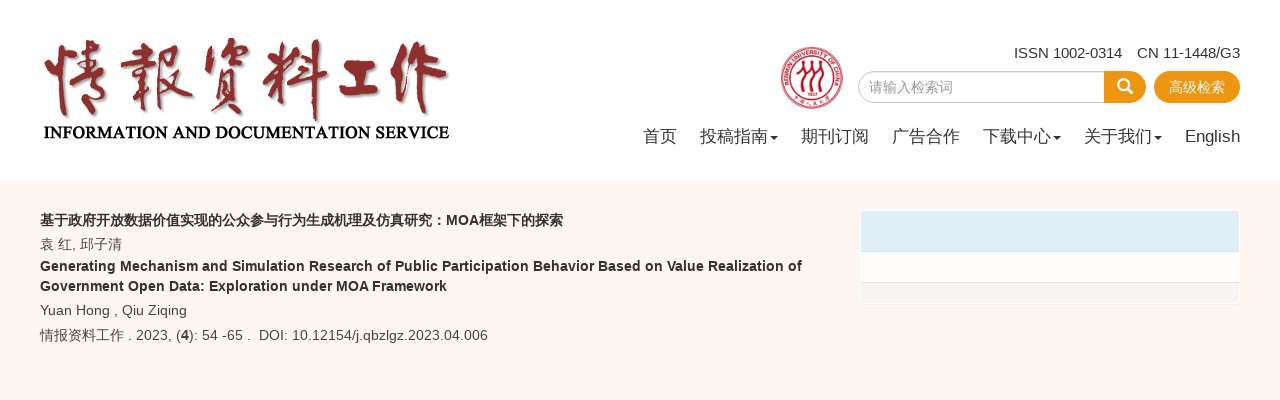

--- FILE ---
content_type: text/html;charset=UTF-8
request_url: http://qbzl.ruc.edu.cn/CN/lexeme/showArticleByLexeme.do?articleID=1625
body_size: 6544
content:







<!DOCTYPE html>
<html>
<head>
<title><div>
	基于政府开放数据价值实现的公众参与行为生成机理及仿真研究：MOA框架下的探索
</div></title>
<meta http-equiv=Content-Type content="text/html; charset=UTF-8"/>

<!-- develop 必引内容，里面是开发维护的js、css等，不可删除，不可改动 -->






<link href="/js/bootstrap/css/bootstrap.min.css" rel="stylesheet">
<link rel="stylesheet" href="/develop/static/common/css/css.css">
<link rel="stylesheet" href="/js/jqpagination/jqpagination.css" />
<script src="/js/jquery/jquery.min.js"></script>
<script src="/js/bootstrap/js/bootstrap.min.js"></script>
<script type="text/javascript" src="/js/jquery/jquery.qrcode.min.js"></script>
<script src="/develop/static/common/js/common_cn.js"></script>
<script src="/develop/static/common/js/component_cn.js"></script>
<script language="javascript" src="/js/store.js"></script>
<script language="javascript" src="/develop/static/common/js/download_cn.js"></script>
<script language="javascript" src="/js/My97DatePicker/WdatePicker.js"></script>
<link rel="stylesheet" href="/develop/static/common/bootstrap/js/font-awesome.min.css">

<script>
	$(document).ready(function(){
		$("title").text($("title").text().replace(/<\/?[^>]*>/g,""));
	});
</script>


<script type="text/javascript" src="/js/d3/d3.v3.js"></script>
<link rel="stylesheet" href="https://apps.bdimg.com/libs/jqueryui/1.10.4/css/jquery-ui.min.css">
<script src="https://apps.bdimg.com/libs/jqueryui/1.10.4/jquery-ui.min.js"></script>
<meta content="MSHTML 6.00.2900.3157" name=GENERATOR/>

<script type="text/javascript">
window.mag_msg={};
window.mag_msg.lexemeCnctst_layer_title="词条";
</script>

<style type="text/css">
.node {
stroke: #fff;
stroke-width: 1.5px;
cursor:pointer;
}
.nodetext {
fill: #000;
font-size:12px;
cursor:pointer;
pointer-events:none;
}

text {
  font: 10px sans-serif;
}

#nodeinfo {
    right: 5px;
    top: 58px;
    max-width: 400px;
    opacity: .8;
}

.panel-info {
    border-color: #bce8f1;
}

.panel {
    margin-bottom: 20px;
    background-color: #fff;
    border: 1px solid transparent;
    border-radius: 4px;
    -webkit-box-shadow: 0 1px 1px rgba(0,0,0,.05);
    box-shadow: 0 1px 1px rgba(0,0,0,.05);
}

.panel-info>.panel-heading {
    color: #31708f;
    background-color: #d9edf7;
    border-color: #bce8f1;
}
.panel-heading {
    padding: 10px 15px;
    border-bottom: 1px solid transparent;
    border-top-left-radius: 3px;
    border-top-right-radius: 3px;
}
button.close {
    -webkit-appearance: none;
    padding: 0;
    cursor: pointer;
    background: 0 0;
    border: 0;
}
.close {
    float: right;
    font-size: 21px;
    font-weight: 700;
    line-height: 1;
    color: #000;
    text-shadow: 0 1px 0 #fff;
    filter: alpha(opacity=20);
    opacity: .2;
}
button, input, select, textarea {
    font-family: inherit;
    font-size: inherit;
    line-height: inherit;
}
button, html input[type=button], input[type=reset], input[type=submit] {
    -webkit-appearance: button;
    cursor: pointer;
}
button, select {
    text-transform: none;
}
button {
    overflow: visible;
}
button, input, optgroup, select, textarea {
    margin: 0;
    font: inherit;
    color: inherit;
}

.h2, h2 {
    font-size: 30px;
}
.h1, .h2, .h3, h1, h2, h3 {
    margin-top: 20px;
    margin-bottom: 10px;
}
.h1, .h2, .h3, .h4, .h5, .h6, h1, h2, h3, h4, h5, h6 {
    font-family: inherit;
    font-weight: 500;
    line-height: 1.1;
    color: inherit;
}
.h4, h4 {
    font-size: 18px;
}
.h4, .h5, .h6, h4, h5, h6 {
    margin-top: 10px;
    margin-bottom: 10px;
}
.panel-body {
    padding: 15px;
}
.panel-footer {
    padding: 10px 15px;
    background-color: #f5f5f5;
    border-top: 1px solid #ddd;
    border-bottom-right-radius: 3px;
    border-bottom-left-radius: 3px;
}
* {
    -webkit-box-sizing: border-box;
    -moz-box-sizing: border-box;
    box-sizing: border-box;
}
.link {
  stroke: #999;
  stroke-opacity: .6;
}


.mag-word{
	cursor: pointer;
	color: #990000;
}
.current-word{
	color: red;
	font-weight:bold;
}

</style>
<script> 
   var n=30;
   var sum=100;
   var xs=350;
  $(function() {
	 
  });
  </script>
<script type="text/javascript">
function load(){
var width = 600;
var height = 650;
//取得20个颜色的序列
var color = d3.scale.category20();
//定义画布
var svg = d3.select("#svg_div").append("svg")
.attr("width", width)
.attr("height", height)
.attr("id", "showId");
//定义力学结构
var force = d3.layout.force()
.charge(-250)
.linkDistance(350)
.size([width, height]);
//读取数据
 $.getJSON($("#journal_qiKanWangZhi").val()+'/CN/lexeme/readArticleByLexeme.do?articleID='+$("#article_id").val()+"&lexemeCnctstId="+$("#selectedlexemeCnctstId").val(),null,function(graph){
 if(graph && graph.nodes && graph.nodes.length && graph.nodes.length>0){
	showInfo(graph.nodes[0]);
 }
	force
.nodes(graph.nodes)
.links(graph.links)
.start();
//定义连线
var link = svg.selectAll(".link")
.data(graph.links)
.enter()
.append("line")
.attr("class", "link")
.attr("stroke","#09F")
.attr("stroke-opacity","0.4")
.style("stroke-width",1);
//定义节点标记
var node = svg.selectAll(".node")
.data(graph.nodes)
.enter()
.append("g").on("click",function(d){showInfo(d)})
//.call(force.drag);
//节点圆形标记
node.append("circle")
.attr("class", "node")
.attr("r",function(d){
	var size=d.size;
	if(size>5){
		size=5;
		};
	return 15+size*3;
	})
.style("fill", function(d) { return color(d.group); });
//标记鼠标悬停的标签
node.append("title")
.text(function(d) { 
		var name=d.name_cn;
		if($.trim(name)==''){
			name=d.name_en;
		}
		return d.fullParentStrCn+"_"+name; 
	});
//节点上显示的姓名
node.append("text")
.attr("dy", ".3em")
.attr("class","nodetext")
.style("text-anchor", "middle")
.text(function(d) {
		var name=d.name_cn;
		if($.trim(name)==''){
			name=d.name_en;
		}
		return name; 
	});
//开始力学动作
force.on("tick", function() {
link.attr("x1", function(d) { return d.source.x; })
.attr("y1", function(d) { return d.source.y; })
.attr("x2", function(d) { return d.target.x; })
.attr("y2", function(d) { return d.target.y; });
node.attr("transform", function(d){ return "translate("+d.x+"," + d.y + ")";});
});

   });


}
 function showInfo(d){
	 var dialog = $('#nodeinfo');
	var desc = '';
	
	var name=d.name_cn;
	if($.trim(name)==''){
		name=d.name_en;
	}
	dialog.find('.panel-heading h2').html(name);
	
	
	desc += '<p><font color="blue">文章位置</font></p>';
	var text = d.sentences_list.forEach(function(child) { 
		desc += '<p>' + child.text + '</p>';
	})
	dialog.find('.panel-body').html(desc);
	dialog.show();
 }
 
 function showCnctst(id){
	 mag_layer({
		 title:window.mag_msg.lexemeCnctst_layer_title,
		 src:$("#journal_qiKanWangZhi").val()+"/CN/lexeme/showCnctstOnRich.do?articleId="+$("#article_id").val()+"&cnctst_id="+id,
	 });
 }
 
 function gotoLexemeCnctstCategory(id){
	 if(id){
		 window.location="showArticleByLexeme.do?articleID="+$("#article_id").val()+"&lexemeCnctstId="+id;
	 }else{
		 window.location="showArticleByLexeme.do?articleID="+$("#article_id").val();
	 }
 }
 
 $(document).ready(function(){
	 load();
 });


</script>
<!-- develop end -->
<!--custom 必引内容，网站设计维护的js、css等，不可删除，不可改动-->

<meta name="google-site-verification" content="GqftDyjkbLznCjwJH3xdvsEi1ZnXlVqxWMeQ5H2MD38" />
<!--<meta name="viewport" content="width=device-width, initial-scale=1">-->
<meta http-equiv="X-UA-Compatible" content="IE=edge">
<!--顶部快速导航下拉导航菜单特效css-->
<link rel="stylesheet" href="http://qbzl.ruc.edu.cn/images/1002-0314/css/bootsnav.css">
<!--网站css-->
<link rel="stylesheet" href="http://qbzl.ruc.edu.cn/images/1002-0314/css/font-awesome.min.css">
<link rel="stylesheet" href="http://qbzl.ruc.edu.cn/images/1002-0314/css/css.css">
<script src="http://qbzl.ruc.edu.cn/images/1002-0314/js/indexjs.js"></script>


</head>
<body>

<!-- develop 必引内容，不可删除，不可改动 -->











<input type="hidden" id="mag-common-contextPath" value=""/>

<div id="mag-component-store-div" style="display:none;"></div>
			
<!-- 模态框（Modal） -->
<div class="modal fade" id="magModal" tabindex="-1" role="dialog" data-keyboard=false data-backdrop='static' aria-labelledby="magModalLabel" aria-hidden="true">
	<div class="modal-dialog">
		<div class="modal-content">
			<div class="modal-header">
				<button buttonGroup="0" type="button"  class="close"  aria-hidden="true" onclick="mag_layer_close();">
					&times;
				</button>
				<h4 class="modal-title" id="magModalLabel">
					模态框（Modal）标题
				</h4>
			</div>
			<div class="modal-body" id="mag-modal-body" style="overflow:auto;">
				在这里添加一些文本
			</div>
			<div id="mag-layer-button-div" class="modal-footer">
				<button buttonGroup="1" type="button"  class="btn btn-default"  onclick="mag_layer_close();">关闭
				</button>
				<button buttonGroup="2" type="button"  class="btn btn-default"  onclick="mag_layer_close();">关闭
				</button>
				<button buttonGroup="2" type="button" class="btn btn-primary" onclick="mag_submit()" id="mag_layer_submit_button_2">
					提交更改
				</button>
				<button buttonGroup="3" type="button"  class="btn btn-default"  onclick="mag_layer_close();">取消
				</button>
				<button buttonGroup="3" type="button" class="btn btn-primary" onclick="mag_submit()" id="mag_layer_submit_button_3">
					确定并提交
				</button>
				
			</div>
		</div><!-- /.modal-content -->
	</div><!-- /.modal -->
</div>

<div id="magModal_2" style="display:none;position:fixed;left:0px;top:0px;right:0px;bottom:0px;z-index:1060">
	<div class="modal-dialog" style="margin-top:60px;">
		<div class="modal-content">
			<div class="modal-header">
				<button buttonGroup="0" type="button" id="mag-madal-close_bt_2"  class="close"  aria-hidden="true" onclick="mag_layer_close_2();">
					&times;
				</button>
				<h4 class="modal-title" id="magModalLabel_2">
					模态框（Modal）标题
				</h4>
			</div>
			<div id="modal-body_2" class="modal-body"></div>
		</div>
	</div>
</div>

<!-- 模态框-Tab -->
<div class="modal fade" id="magTabModal" tabindex="-1" role="dialog" data-keyboard=false data-backdrop='static' aria-labelledby="magTabModalLabel" aria-hidden="true">
	<div class="modal-dialog">
		<div class="modal-content">
			<div class="modal-header" style="border-bottom:0px;padding:15px 0px;">
				<button type="button" class="close" data-dismiss="modal" aria-hidden="true" style="padding-right:15px;">
					&times;
				</button>
				
<ul id="magTab" class="nav nav-tabs">

</ul>
			</div>
			<div class="modal-body">
				
<div id="magTabContent" class="tab-content">

</div>
			</div>
			<div id="mag-tablayer-button-div" class="modal-footer">
				
			</div>
			
		</div><!-- /.modal-content -->
	</div><!-- /.modal -->
</div>



<div style="display:none;">
	<iframe id="mag_sendLongReq_iframe" name="mag_sendLongReq_iframe"></iframe>
	<iframe id="mag_cma_sso_login_iframe" name="mag_cma_sso_login_iframe"></iframe>
</div>
<input type="hidden" id="mag_cma_sso_authorizeUrl" value=""/>
		

<input type="hidden" id="journal_qiKanWangZhi" value="http://qbzl.ruc.edu.cn" />
<input type="hidden" id="article_id" value="1625" />
<input type="hidden" id="selectedlexemeCnctstId" value=""/>
<!-- develop end -->

<!--头部--> 
<script src='https://tongji.journalreport.cn/mstatistics.service.js' ></script><script>recordAdd('a8e7c1555d8a4792937b272f7dcce68e')</script>


<script language="javascript">
	function tabChange(obj, id) {
		var arrayli = obj.parentNode.getElementsByTagName("li"); //获取li数组
		var arrayul = document.getElementById(id).getElementsByTagName("ul"); //获取ul数组
		for (i = 0; i < arrayul.length; i++) {
			if (obj == arrayli[i]) {
				arrayli[i].className = "cli";
				arrayul[i].className = "";
			} else {
				arrayli[i].className = "";
				arrayul[i].className = "hidden";
			}
		}
	}
</script>
<style type="text/css">
.tabbox {
	width: 400px;
	margin-top: 5px;
	margin-bottom: 5px
}

.tabmenu {
	width: 400px;
	height: 28px;
	border-left: 1px solid #CCC;
	border-top: 1px solid #ccc;
}

.tabmenu ul {
	margin: 0;
	padding: 0;
	list-style-type: none;
}

.tabmenu li {
	text-align: center;
	float: left;
	display: block;
	width: 99px;
	overflow: hidden;
	background-color: #f1f1f1;
	line-height: 27px;
	border-right: #ccc 1px solid;
	border-bottom: #ccc 1px solid;
	display: inline;
}

.tabmenu .cli {
	text-align: center;
	float: left;
	display: block;
	width: 99px;
	overflow: hidden;
	background-color: #fff;
	line-height: 27px;
	border-right: #ccc 1px solid;
	border-bottom: #fff 1px solid;
	display: inline;
	cursor: pointer;
	color: #c30000;
	font-weight: bold
}

#tabcontent {
	width: 399px;
	background-color: #fff;
	border-left: #CCC 1px solid;
	border-right: #CCC 1px solid;
	border-bottom: #CCC 1px solid;
	height: 65px;
}

#tabcontent ul {
	margin: 0;
	padding: 5px;
	list-style-type: none;
}

#tabcontent .hidden {
	display: none;
}

img[src*='.traceImg']{
	width:44px;
	height:22px;
}
</style>

<!--头部-->
<div class="header">
<div class="container">
<div class="row">
		<div class="col-md-5 col-sm-5 col-xs-5 banner"><img src="http://qbzl.ruc.edu.cn/images/1002-0314/images/banner.png" class="img-responsive"></div>
		<div class="col-md-7 col-sm-7 col-xs-7">
			 	<div class="youc">
			 		<div class="rssemail">
				 		<div class="zgzb">ISSN 1002-0314　CN 11-1448/G3</div>
					 	<div class="article-search">
							<div mag-component-type="ajaxPage" mag-page-url="http://qbzl.ruc.edu.cn/CN/article/quickSearch.do"></div>
					 	</div>
				 	</div>
				 	<div class="logo"><img src="http://qbzl.ruc.edu.cn/images/1002-0314/images/logo.png"></div>
			 	</div>
				<div class="daohang">
					<div class="navbar site-nav">
						<div class="navbar-header">
						<button class="navbar-toggle collapsed" type="button" data-toggle="collapse" data-target=".navbar-collapse">
							<span class="sr-only">Toggle navigation</span>
							<span class="icon-bar"></span>
							<span class="icon-bar"></span>
							<span class="icon-bar"></span>
						</button>
						
						</div>
						<div class="navbar-collapse collapse" role="navigation">
							<ul class="nav navbar-nav">
								 <li><a href="http://qbzl.ruc.edu.cn/CN/home">首页</a></li>
								 <li role="presentation" class="dropdown">
								   <a href="#" class="dropdown-toggle" data-toggle="dropdown">投稿指南<b class="caret"></b></a>
								   <ul class="dropdown-menu">
								    <li role="presentation"><a role="menuitem" tabindex="-1" href="http://qbzl.ruc.edu.cn/CN/column/column7.shtml">选题指南</a></li>
								    <li role="presentation"><a role="menuitem" tabindex="-1" href="http://qbzl.ruc.edu.cn/CN/column/column8.shtml">论文写作模板</a></li>
								   </ul>
								 </li>
								 <li><a href="http://qbzl.ruc.edu.cn/CN/column/column4.shtml">期刊订阅</a></li>
								 <li><a href="http://qbzl.ruc.edu.cn/CN/column/column3.shtml">广告合作</a></li>
								 <li role="presentation" class="dropdown">
								   <a href="#" class="dropdown-toggle" data-toggle="dropdown">下载中心<b class="caret"></b></a>
								   <ul class="dropdown-menu">
								    <li role="presentation"><a role="menuitem" tabindex="-1" href="http://qbzl.ruc.edu.cn/CN/column/column9.shtml">版权转让协议</a></li>
								    <li role="presentation"><a role="menuitem" tabindex="-1" href="http://qbzl.ruc.edu.cn/CN/column/column8.shtml">论文写作模板</a></li>
								   </ul>
								 </li>
								 <li role="presentation" class="dropdown">
								   <a href="#" class="dropdown-toggle" data-toggle="dropdown">关于我们<b class="caret"></b></a>
								   <ul class="dropdown-menu">
								    <li role="presentation"><a role="menuitem" tabindex="-1" href="http://qbzl.ruc.edu.cn/CN/column/column1.shtml">期刊介绍</a></li>
								    <li role="presentation"><a role="menuitem" tabindex="-1" href="http://qbzl.ruc.edu.cn/CN/column/column2.shtml">编委会</a></li>
								    <li role="presentation"><a role="menuitem" tabindex="-1" href="http://qbzl.ruc.edu.cn/CN/column/column5.shtml">联系我们</a></li>
								   </ul>
								 </li>
								 <li><a href="http://qbzl.ruc.edu.cn/EN/home"  target="_blank">English</a></li>
							</ul>
						</div>
					</div>		
				</div> 
		</div>		
</div>
</div>
</div>



<!--中间--> 	
<div class="container">	
 <div class="row">

<div class="col-lg-8 col-md-8">
	<a href="http://qbzl.ruc.edu.cn/CN/10.12154/j.qbzlgz.2023.04.006" class="txt_biaoti">
		<div>
	基于政府开放数据价值实现的公众参与行为生成机理及仿真研究：MOA框架下的探索
</div>
	</a>
	<div class="authorList">
		<span class="abs_zuozhe">袁 红, 邱子清</span>
	</div>
	
	<div class="txt_biaoti">
		<div>
	Generating Mechanism and Simulation Research of Public Participation Behavior Based on Value Realization of Government Open Data: Exploration under MOA Framework
</div>
	</div>
	<div class="authorList">
		<span class="abs_zuozhe">Yuan Hong , Qiu Ziqing</span>
	</div>
	
	<span class="abs_njq">
	情报资料工作
	. 
	
	2023, (<strong>4</strong>):&nbsp;54
	
	-65
	
	
	.&nbsp;
	
	DOI: 10.12154/j.qbzlgz.2023.04.006
	
	</span>


<div id="svg_div"></div>			
</div>
<div class="col-lg-4 col-md-4">			
<div id="nodeinfo" class="panel panel-info">
  <div class="panel-heading"><h2></h2></div>
  <div class="panel-body"></div>
  <div class="panel-footer"></div>
</div>			
</div>

</div>
</div>
<!--底部-->



<div class="footer">
<div class="banquan">
	<div class="col-lg-5 col-md-5 col-sm-5">
		<div class="db1">
		地址：北京市中关村大街59号<br>		邮编：100872<br>		电话：010-62514977,62512296<br>		E-mail：qingbaoziliao@263.net<br>		</div>
	</div>
	<div class="col-lg-4 col-md-4 col-sm-4">
		<div class="tongji">
			<div class="title_3">访问统计</div>
			<ul>
			<script>record('a8e7c1555d8a4792937b272f7dcce68e')</script>   
			总访问量 <span><label id="pvVisitsSum"></label></span>　<br>
			今日访问 <span><label id="ipDaySum"></label></span>　<br>
			在线人数 <span><label id="currentOnLine"></label></span>
			</ul>
		</div>
	</div>
	
	<div class="col-lg-3 col-md-3 col-sm-3">
			<div class="fengxiang">
				<a class="btn btn-primary btn-large theme-login" href="javascript:;"> <img src="http://qbzl.ruc.edu.cn/images/1002-0314/images/wechat.png"></a>
				<a href="https://blog.sina.com.cn/u/1733216293" target="_blank"><img src="http://qbzl.ruc.edu.cn/images/1002-0314/images/sina.png"></a>
				<a href="http://connect.qq.com/widget/shareqq/index.html?url=http://qbzl.ruc.edu.cn&sharesource=qzone&title=分享标题" target="_blank"><img src="http://qbzl.ruc.edu.cn/images/1002-0314/images/qq.png"></a>
				
			     <div class="theme-popover">
				     <div class="theme-poptit">
				          <a href="javascript:;" title="关闭" class="close">×</a>
				          <h3>扫码分享</h3>
				     </div>
				     <div class="theme-popbod dform">
				           <div id="code"></div>
				     </div>
				</div>
				<script>
				jQuery(document).ready(function($) {
					$('.theme-login').click(function(){
						$('.theme-popover-mask').fadeIn(100);
						$('.theme-popover').slideDown(200);
					})
					$('.theme-poptit .close').click(function(){
						$('.theme-popover-mask').fadeOut(100);
						$('.theme-popover').slideUp(200);
					})
				
				})
				</script>
				
				<script type="text/javascript" src="http://qbzl.ruc.edu.cn/js/jquery/jquery.qrcode.min.js"></script>
				<script>
				jQuery(function(){
				jQuery('#code').qrcode({ width: 150, height: 150, text: window.location.href });
				})
				</script>
				</div>
	</div>
	
</div>	

<div class="db"> 版权所有 &copy; 《情报资料工作》编辑部<br></div>


</div>

<!--返回顶部-->
<div class="top_web" id="backtop" style="display:block;"> <span class="glyphicon glyphicon-menu-up" aria-hidden="true" ></span></div>
<!--返回顶部end--> 




</body>

</HTML>
